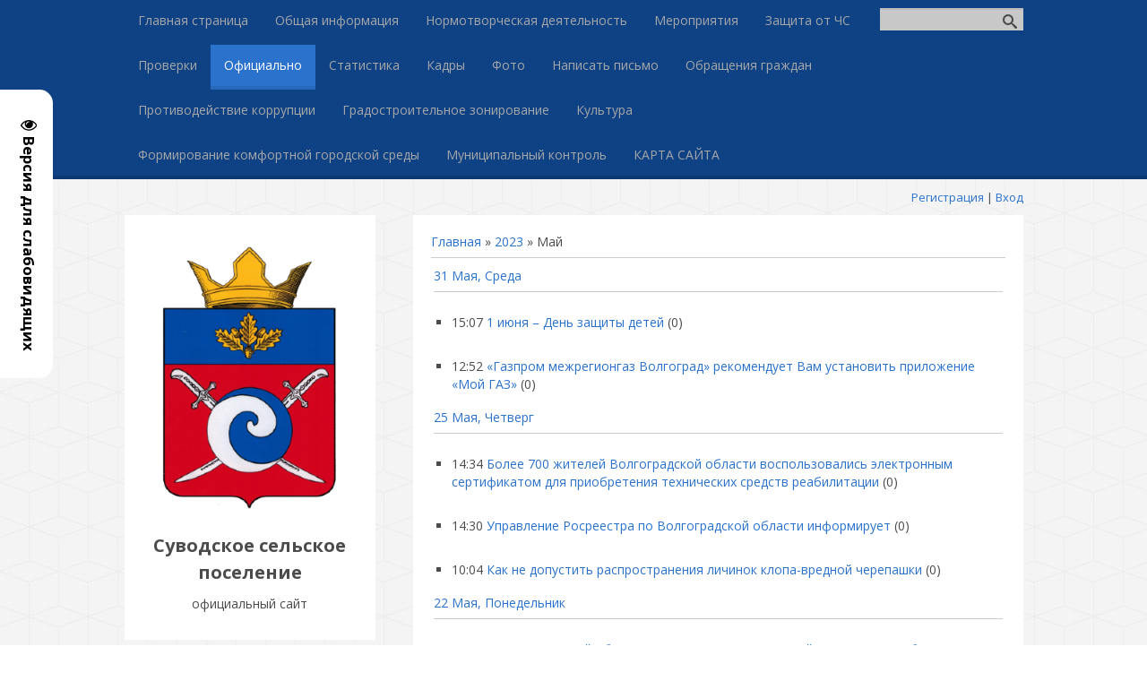

--- FILE ---
content_type: text/html; charset=UTF-8
request_url: https://suvodskoe-sp.ru/blog/2023-05
body_size: 10384
content:
<!DOCTYPE html>
<html>
<head>

	<script type="text/javascript">new Image().src = "//counter.yadro.ru/hit;ucoznet?r"+escape(document.referrer)+(screen&&";s"+screen.width+"*"+screen.height+"*"+(screen.colorDepth||screen.pixelDepth))+";u"+escape(document.URL)+";"+Date.now();</script>
	<script type="text/javascript">new Image().src = "//counter.yadro.ru/hit;ucoz_desktop_ad?r"+escape(document.referrer)+(screen&&";s"+screen.width+"*"+screen.height+"*"+(screen.colorDepth||screen.pixelDepth))+";u"+escape(document.URL)+";"+Date.now();</script>
 <meta charset="utf-8" />
 <meta http-equiv="X-UA-Compatible" content="IE=edge" />
 <meta name="viewport" content="width=device-width, initial-scale=1.0" />
 <title>Май 2023 - Официально - Суводское сельское поселение</title>
 <!--[if lt IE 9]>
 <script type="text/javascript">
 var e = ("header,footer,article,aside,section,nav").split(',');
 for (var i = 0; i < e.length; i++) {
 document.createElement(e[i]);
 }
 </script>
 <![endif]-->
 <link href="//fonts.googleapis.com/css?family=Open+Sans:400italic,400,700&subset=latin,cyrillic" rel="stylesheet" type="text/css" />
 <link rel="stylesheet" type="text/css" href="/_st/my.css">

	<link rel="stylesheet" href="/.s/src/base.min.css" />
	<link rel="stylesheet" href="/.s/src/layer7.min.css" />

	<script src="/.s/src/jquery-3.6.0.min.js"></script>
	
	<script src="/.s/src/uwnd.min.js"></script>
	<script src="//s740.ucoz.net/cgi/uutils.fcg?a=uSD&ca=2&ug=999&isp=0&r=0.826686522321548"></script>
	<link rel="stylesheet" href="/.s/src/ulightbox/ulightbox.min.css" />
	<link rel="stylesheet" href="/.s/src/social.css" />
	<script src="/.s/src/ulightbox/ulightbox.min.js"></script>
	<script src="/.s/src/visually_impaired.min.js"></script>
	<script>
/* --- UCOZ-JS-DATA --- */
window.uCoz = {"layerType":7,"ssid":"060064300604047526304","country":"US","sign":{"7253":"Начать слайд-шоу","7254":"Изменить размер","5458":"Следующий","5255":"Помощник","7252":"Предыдущий","7287":"Перейти на страницу с фотографией.","3125":"Закрыть","7251":"Запрошенный контент не может быть загружен. Пожалуйста, попробуйте позже."},"uLightboxType":1,"site":{"id":"dsuvodskoe-sp","host":"suvodskoe-sp.ucoz.com","domain":"suvodskoe-sp.ru"},"language":"ru","module":"blog"};
/* --- UCOZ-JS-CODE --- */
	var uhe    = 1;
	var lng    = 'ru';
	var has    = 0;
	var imgs   = 1;
	var bg     = 1;
	var hwidth = 0;
	var bgs    = [1, 2 ];
	var fonts  = [18,20,22,24,26,28];
	var eyeSVG = '<?xml version="1.0" encoding="utf-8"?><svg width="18" height="18" viewBox="0 0 1750 1750" xmlns="http://www.w3.org/2000/svg"><path fill="#000000" d="M1664 960q-152-236-381-353 61 104 61 225 0 185-131.5 316.5t-316.5 131.5-316.5-131.5-131.5-316.5q0-121 61-225-229 117-381 353 133 205 333.5 326.5t434.5 121.5 434.5-121.5 333.5-326.5zm-720-384q0-20-14-34t-34-14q-125 0-214.5 89.5t-89.5 214.5q0 20 14 34t34 14 34-14 14-34q0-86 61-147t147-61q20 0 34-14t14-34zm848 384q0 34-20 69-140 230-376.5 368.5t-499.5 138.5-499.5-139-376.5-368q-20-35-20-69t20-69q140-229 376.5-368t499.5-139 499.5 139 376.5 368q20 35 20 69z"/></svg>';
	jQuery(function ($) {
		document.body.insertAdjacentHTML('afterBegin', '<a id="uhvb" class="in-body left-top " style="background-color:#ffffff; color:#000000; " href="javascript:;" onclick="uvcl();" itemprop="copy">'+eyeSVG+' <b>Версия для слабовидящих</b></a>');
		uhpv(has);
	});
	
 function uSocialLogin(t) {
			var params = {"ok":{"height":390,"width":710},"facebook":{"width":950,"height":520},"yandex":{"width":870,"height":515},"google":{"width":700,"height":600},"vkontakte":{"height":400,"width":790}};
			var ref = escape(location.protocol + '//' + ('suvodskoe-sp.ru' || location.hostname) + location.pathname + ((location.hash ? ( location.search ? location.search + '&' : '?' ) + 'rnd=' + Date.now() + location.hash : ( location.search || '' ))));
			window.open('/'+t+'?ref='+ref,'conwin','width='+params[t].width+',height='+params[t].height+',status=1,resizable=1,left='+parseInt((screen.availWidth/2)-(params[t].width/2))+',top='+parseInt((screen.availHeight/2)-(params[t].height/2)-20)+'screenX='+parseInt((screen.availWidth/2)-(params[t].width/2))+',screenY='+parseInt((screen.availHeight/2)-(params[t].height/2)-20));
			return false;
		}
		function TelegramAuth(user){
			user['a'] = 9; user['m'] = 'telegram';
			_uPostForm('', {type: 'POST', url: '/index/sub', data: user});
		}
function loginPopupForm(params = {}) { new _uWnd('LF', ' ', -250, -100, { closeonesc:1, resize:1 }, { url:'/index/40' + (params.urlParams ? '?'+params.urlParams : '') }) }
/* --- UCOZ-JS-END --- */
</script>

	<style>.UhideBlock{display:none; }</style>
</head>
<body class="t-body">
<div id="utbr8214" rel="s740"></div>
<!--U1AHEADER1Z--><!-- Rating@Mail.ru counter -->
<script type="text/javascript">
var _tmr = _tmr || [];
_tmr.push({id: "2640701", type: "pageView", start: (new Date()).getTime()});
(function (d, w) {
 var ts = d.createElement("script"); ts.type = "text/javascript"; ts.async = true;
 ts.src = (d.location.protocol == "https:" ? "https:" : "http:") + "//top-fwz1.mail.ru/js/code.js";
 var f = function () {var s = d.getElementsByTagName("script")[0]; s.parentNode.insertBefore(ts, s);};
 if (w.opera == "[object Opera]") { d.addEventListener("DOMContentLoaded", f, false); } else { f(); }
})(document, window);
</script><noscript><div style="position:absolute;left:-10000px;">
<img src="//top-fwz1.mail.ru/counter?id=2640701;js=na" style="border:0;" height="1" width="1" alt="Рейтинг@Mail.ru" />
</div></noscript>
<!-- //Rating@Mail.ru counter -->

<header>
 <div id="top" class="clearfix">
 <div class="t-container">
 
 <div id="show-search" class="show-search"></div>
 <div id="b-search" class="b-search pull-right b-search-min">
 
		<div class="searchForm">
			<form onsubmit="this.sfSbm.disabled=true" method="get" style="margin:0" action="/search/">
				<div align="center" class="schQuery">
					<input type="text" name="q" maxlength="30" size="20" class="queryField" />
				</div>
				<div align="center" class="schBtn">
					<input type="submit" class="searchSbmFl" name="sfSbm" value="Найти" />
				</div>
				<input type="hidden" name="t" value="0">
			</form>
		</div>
 </div>
 
 <div id="show-menu" class="show-menu"></div>
 <nav>
 <!-- <sblock_nmenu> -->
<!-- <bc> --><div id="uNMenuDiv1" class="uMenuV"><ul class="uMenuRoot">
<li><a  href="/" ><span>Главная страница</span></a></li>
<li><a  href="/publ/obshhaja_informacija/1" ><span>Общая информация</span></a></li>
<li><a  href="/load" ><span>Нормотворческая деятельность</span></a></li>
<li><a  href="/publ/meroprijatija/3" ><span>Мероприятия</span></a></li>
<li><a  href="/publ/zashhita_ot_chs/5" ><span>Защита от ЧС</span></a></li>
<li><a  href="/publ/proverki/7" ><span>Проверки</span></a></li>
<li><a class=" uMenuItemA" href="/blog" ><span>Официально</span></a></li>
<li><a  href="/publ/statistika/9" ><span>Статистика</span></a></li>
<li><a  href="/publ/kadry/11" ><span>Кадры</span></a></li>
<li><a  href="/photo" ><span>Фото</span></a></li>
<li><a  href="/index/0-3" ><span>Написать письмо</span></a></li>
<li><a  href="/publ/obrashhenija_grazhdan/13" ><span>Обращения граждан</span></a></li>
<li><a  href="/publ/protivodejstvie_korrupcii/19" ><span>Противодействие коррупции</span></a></li>
<li><a  href="/publ/gradostroitelnoe_zonirovanie/22" ><span>Градостроительное зонирование</span></a></li>
<li><a  href="/publ/kultura/47" ><span>Культура</span></a></li>
<li><a  href="/publ/formirovanie_komfortnoj_gorodskoj_sredy/50" ><span>Формирование комфортной городской среды</span></a></li>
<li><a  href="/index/municipalnyj-kontrol/0-6" ><span>Муниципальный контроль</span></a></li>
<li><a  href="/index/karta-sajta/0-5" ><span>КАРТА САЙТА</span></a></li></ul></div><!-- </bc> -->
<!-- </sblock_nmenu> -->
 </nav>
 </div>
 </div>
 <div class="b-usermenu t-container">
 
 
 <a title="Регистрация" href="/register"><!--<s3089>-->Регистрация<!--</s>--></a> | <a title="Вход" href="javascript:;" rel="nofollow" onclick="loginPopupForm(); return false;"><!--<s3087>-->Вход<!--</s>--></a>
 
 </div>
</header><!--/U1AHEADER1Z-->
<div class="b-main t-container clearfix">
 <!-- <middle> -->
 <div class="b-logo b-white">
 <a title="Главная" href="http://suvodskoe-sp.ru/"><img class="logo-img" src="/coat_suvodskoe1.png" alt=""/></a>
 <div class="site-title"><!-- <logo> -->Суводское сельское поселение<!-- </logo> --></div>
 <div class="site-slogan">официальный сайт</div>
 </div>
 <div class="b-maincontent b-white" role="main">
 <!-- <global_promo> -->
 
 <!-- </global_promo> -->
 <div class="content-padding">
 <!-- <body> --><a href="/blog/"><!--<s5176>-->Главная<!--</s>--></a> &raquo; <a class="dateBar breadcrumb-item" href="/blog/2023-00">2023</a> <span class="breadcrumb-sep">&raquo;</span> <span class="breadcrumb-curr">Май</span> <hr />
<div id="nativeroll_video_cont" style="display:none;"></div><table border="0" width="100%" cellspacing="1" cellpadding="2">
			<tr><td class="archiveDateTitle">
					<a class="archiveDateTitleLink" href="/blog/2023-05-31">31 Мая, Среда</a>
					<hr class="archEntryHr" />
			</td></tr><tr><td class="archiveEntryTitle"><ul class="uz"><li><span class="archiveEntryTime">15:07</span> <a class="archiveEntryTitleLink" href="/blog/1_ijunja_den_zashhity_detej/2023-05-31-414">1 июня – День защиты детей</a>  <span title="Комментарии" class="archiveEntryComms">(0)</span> </li></ul></td></tr><tr><td class="archiveEntryTitle"><ul class="uz"><li><span class="archiveEntryTime">12:52</span> <a class="archiveEntryTitleLink" href="/blog/gazprom_mezhregiongaz_volgograd_rekomenduet_vam_ustanovit_prilozhenie_moj_gaz/2023-05-31-411">«Газпром межрегионгаз Волгоград» рекомендует Вам установить приложение «Мой ГАЗ»</a>  <span title="Комментарии" class="archiveEntryComms">(0)</span> </li></ul></td></tr>
			<tr><td class="archiveDateTitle">
					<a class="archiveDateTitleLink" href="/blog/2023-05-25">25 Мая, Четверг</a>
					<hr class="archEntryHr" />
			</td></tr><tr><td class="archiveEntryTitle"><ul class="uz"><li><span class="archiveEntryTime">14:34</span> <a class="archiveEntryTitleLink" href="/blog/bolee_700_zhitelej_volgogradskoj_oblasti_vospolzovalis_ehlektronnym_sertifikatom_dlja_priobretenija_tekhnicheskikh_sredstv_reabilitacii/2023-05-25-410">Более 700 жителей Волгоградской области воспользовались электронным сертификатом для приобретения технических средств реабилитации</a>  <span title="Комментарии" class="archiveEntryComms">(0)</span> </li></ul></td></tr><tr><td class="archiveEntryTitle"><ul class="uz"><li><span class="archiveEntryTime">14:30</span> <a class="archiveEntryTitleLink" href="/blog/upravlenie_rosreestra_po_volgogradskoj_oblasti_informiruet/2023-05-25-409">Управление Росреестра по Волгоградской области информирует</a>  <span title="Комментарии" class="archiveEntryComms">(0)</span> </li></ul></td></tr><tr><td class="archiveEntryTitle"><ul class="uz"><li><span class="archiveEntryTime">10:04</span> <a class="archiveEntryTitleLink" href="/blog/ne_dopustit_rasprostranenija_lichinok_klopa_vrednoj_cherepashki/2023-05-25-408">Как не допустить распространения личинок клопа-вредной черепашки</a>  <span title="Комментарии" class="archiveEntryComms">(0)</span> </li></ul></td></tr>
			<tr><td class="archiveDateTitle">
					<a class="archiveDateTitleLink" href="/blog/2023-05-22">22 Мая, Понедельник</a>
					<hr class="archEntryHr" />
			</td></tr><tr><td class="archiveEntryTitle"><ul class="uz"><li><span class="archiveEntryTime">18:06</span> <a class="archiveEntryTitleLink" href="/blog/v_volgogradskoj_oblasti_roditeli_41_tysjachi_detej_poluchajut_posobie_v_maksimalnom_razmere/2023-05-22-407">В Волгоградской области родители 41 тысячи детей получают пособие в максимальном размере</a>  <span title="Комментарии" class="archiveEntryComms">(0)</span> </li></ul></td></tr><tr><td class="archiveEntryTitle"><ul class="uz"><li><span class="archiveEntryTime">12:49</span> <a class="archiveEntryTitleLink" href="/blog/ne_ostavljajte_shansa_vrediteljam_zernovykh_kultur/2023-05-22-406">Не оставляйте шанса вредителям зерновых культур!</a>  <span title="Комментарии" class="archiveEntryComms">(0)</span> </li></ul></td></tr>
			<tr><td class="archiveDateTitle">
					<a class="archiveDateTitleLink" href="/blog/2023-05-19">19 Мая, Пятница</a>
					<hr class="archEntryHr" />
			</td></tr><tr><td class="archiveEntryTitle"><ul class="uz"><li><span class="archiveEntryTime">11:08</span> <a class="archiveEntryTitleLink" href="/blog/1_159_veteranam_volgogradskoj_oblasti_ustanovlena_gosudarstvennaja_pensija_po_invalidnosti_narjadu_so_strakhovoj_pensiej_po_starosti/2023-05-19-405">1 159 ветеранам Волгоградской области установлена государственная пенсия по инвалидности наряду со страховой пенсией по старости</a>  <span title="Комментарии" class="archiveEntryComms">(0)</span> </li></ul></td></tr><tr><td class="archiveEntryTitle"><ul class="uz"><li><span class="archiveEntryTime">08:35</span> <a class="archiveEntryTitleLink" href="/blog/iksodovye_kleshhi/2023-05-19-404">Иксодовые клещи</a>  <span title="Комментарии" class="archiveEntryComms">(0)</span> </li></ul></td></tr>
			<tr><td class="archiveDateTitle">
					<a class="archiveDateTitleLink" href="/blog/2023-05-16">16 Мая, Вторник</a>
					<hr class="archEntryHr" />
			</td></tr><tr><td class="archiveEntryTitle"><ul class="uz"><li><span class="archiveEntryTime">12:31</span> <a class="archiveEntryTitleLink" href="/blog/informacionnye_listy_filiala_fgbu_rosselkhozcentr_po_volgogradskoj_oblasti/2023-05-16-403">Информационные листы филиала ФГБУ «РОССЕЛЬХОЗЦЕНТР» по Волгоградской области</a>  <span title="Комментарии" class="archiveEntryComms">(0)</span> </li></ul></td></tr>
			<tr><td class="archiveDateTitle">
					<a class="archiveDateTitleLink" href="/blog/2023-05-11">11 Мая, Четверг</a>
					<hr class="archEntryHr" />
			</td></tr><tr><td class="archiveEntryTitle"><ul class="uz"><li><span class="archiveEntryTime">18:36</span> <a class="archiveEntryTitleLink" href="/blog/bolee_5_5_tysjach_zhenshhin_i_novorozhdjonnykh_volgogradskoj_oblasti_poluchili_uslugi_po_rodovym_sertifikatam_s_nachala_goda/2023-05-11-402">Более 5,5 тысяч женщин и новорождённых Волгоградской области получили услуги по родовым сертификатам с начала года</a>  <span title="Комментарии" class="archiveEntryComms">(0)</span> </li></ul></td></tr><tr><td class="archiveEntryTitle"><ul class="uz"><li><span class="archiveEntryTime">09:51</span> <a class="archiveEntryTitleLink" href="/blog/291_veteran_velikoj_otechestvennoj_vojny_v_volgogradskoj_oblasti_poluchil_ezhegodnuju_prazdnichnuju_vyplatu_ko_dnju_pobedy/2023-05-11-401">291 ветеран Великой Отечественной войны в Волгоградской области получил ежегодную праздничную выплату ко Дню Победы</a>  <span title="Комментарии" class="archiveEntryComms">(0)</span> </li></ul></td></tr></table><!-- </body> -->
 </div>
 </div>
 <div class="sidebar-clear clearleft"></div>
 <aside class="b-sidebar b-white clearfix">
 <!--U1CLEFTER1Z--><p align="center"><!--noindex--><a href="https://www.volgograd.ru/news/426303/" target="_blank" rel="nofollow"><img alt="Волгоградский Фонд поддержки военнослужащих и добровольцев СВО" title="Волгоградский Фонд поддержки военнослужащих и добровольцев СВО" src="/img/SVO.jpg" border="0" width="100%"></a><!--/noindex--></p> 

<!-- <block111> -->
<div class="block">
 <div class="blocktitle"><!-- <bt> --><!--<s5441>-->Формирование комфортной городской среды<!--</s>--><!-- </bt> --></div><hr>
 <div class="blockcontent">
 <!-- <bc> -->
<p align="center"><!--noindex--><a href="/publ/formirovanie_komfortnoj_gorodskoj_sredy/50"><img alt="Участие в Федеральном проеке Формирование комфорной городской среды" title="Участие в Федеральном проеке Формирование комфорной городской среды" src="/img/fkgs.png" border="0" width="100%"></a><!--/noindex--></p>
<!-- </bc> -->
 </div>
 </div>
<!-- </block111> -->

<!-- <block1> -->

<!-- </block1> -->

<!-- <block2> -->

<!-- </block2> -->

<!-- <block3> -->

<!-- </block3> -->

<!-- <block4> -->

<div class="block">
 <div class="blocktitle"><!-- <bt> --><!--<s5158>-->Вход на сайт<!--</s>--><!-- </bt> --></div>
 <div class="blockcontent">
 <!-- <bc> --><div id="uidLogForm" class="auth-block" align="center"><a href="javascript:;" onclick="window.open('https://login.uid.me/?site=dsuvodskoe-sp&ref='+escape(location.protocol + '//' + ('suvodskoe-sp.ru' || location.hostname) + location.pathname + ((location.hash ? ( location.search ? location.search + '&' : '?' ) + 'rnd=' + Date.now() + location.hash : ( location.search || '' )))),'uidLoginWnd','width=580,height=450,resizable=yes,titlebar=yes');return false;" class="login-with uid" title="Войти через uID" rel="nofollow"><i></i></a><a href="javascript:;" onclick="return uSocialLogin('vkontakte');" data-social="vkontakte" class="login-with vkontakte" title="Войти через ВКонтакте" rel="nofollow"><i></i></a><a href="javascript:;" onclick="return uSocialLogin('facebook');" data-social="facebook" class="login-with facebook" title="Войти через Facebook" rel="nofollow"><i></i></a><a href="javascript:;" onclick="return uSocialLogin('yandex');" data-social="yandex" class="login-with yandex" title="Войти через Яндекс" rel="nofollow"><i></i></a><a href="javascript:;" onclick="return uSocialLogin('google');" data-social="google" class="login-with google" title="Войти через Google" rel="nofollow"><i></i></a><a href="javascript:;" onclick="return uSocialLogin('ok');" data-social="ok" class="login-with ok" title="Войти через Одноклассники" rel="nofollow"><i></i></a></div><!-- </bc> -->
 </div>
 </div>

<!-- </block4> -->

<!-- <block5> -->

<!-- </block5> -->

<!-- <block5.9> -->

<!-- </block5.9> -->

<!-- <block6> -->

<div class="block">
 <div class="blocktitle"><!-- <bt> --><!--<s5171>-->Календарь<!--</s>--><!-- </bt> --></div>
 <div class="blockcontent">
 <div align="center"><!-- <bc> -->
		<table border="0" cellspacing="1" cellpadding="2" class="calTable">
			<tr><td align="center" class="calMonth" colspan="7"><a title="Апрель 2023" class="calMonthLink cal-month-link-prev" rel="nofollow" href="/blog/2023-04">&laquo;</a>&nbsp; <a class="calMonthLink cal-month-current" rel="nofollow" href="/blog/2023-05">Май 2023</a> &nbsp;<a title="Июнь 2023" class="calMonthLink cal-month-link-next" rel="nofollow" href="/blog/2023-06">&raquo;</a></td></tr>
		<tr>
			<td align="center" class="calWday">Пн</td>
			<td align="center" class="calWday">Вт</td>
			<td align="center" class="calWday">Ср</td>
			<td align="center" class="calWday">Чт</td>
			<td align="center" class="calWday">Пт</td>
			<td align="center" class="calWdaySe">Сб</td>
			<td align="center" class="calWdaySu">Вс</td>
		</tr><tr><td align="center" class="calMday">1</td><td align="center" class="calMday">2</td><td align="center" class="calMday">3</td><td align="center" class="calMday">4</td><td align="center" class="calMday">5</td><td align="center" class="calMday">6</td><td align="center" class="calMday">7</td></tr><tr><td align="center" class="calMday">8</td><td align="center" class="calMday">9</td><td align="center" class="calMday">10</td><td align="center" class="calMdayIs"><a class="calMdayLink" href="/blog/2023-05-11" title="2 Сообщений">11</a></td><td align="center" class="calMday">12</td><td align="center" class="calMday">13</td><td align="center" class="calMday">14</td></tr><tr><td align="center" class="calMday">15</td><td align="center" class="calMdayIs"><a class="calMdayLink" href="/blog/2023-05-16" title="1 Сообщений">16</a></td><td align="center" class="calMdayA">17</td><td align="center" class="calMday">18</td><td align="center" class="calMdayIs"><a class="calMdayLink" href="/blog/2023-05-19" title="2 Сообщений">19</a></td><td align="center" class="calMday">20</td><td align="center" class="calMday">21</td></tr><tr><td align="center" class="calMdayIs"><a class="calMdayLink" href="/blog/2023-05-22" title="2 Сообщений">22</a></td><td align="center" class="calMday">23</td><td align="center" class="calMday">24</td><td align="center" class="calMdayIs"><a class="calMdayLink" href="/blog/2023-05-25" title="3 Сообщений">25</a></td><td align="center" class="calMday">26</td><td align="center" class="calMday">27</td><td align="center" class="calMday">28</td></tr><tr><td align="center" class="calMday">29</td><td align="center" class="calMday">30</td><td align="center" class="calMdayIs"><a class="calMdayLink" href="/blog/2023-05-31" title="2 Сообщений">31</a></td></tr></table><!-- </bc> --></div>
 </div>
 </div>

<!-- </block6> -->

<!-- <block71> -->

<div class="block">
 <div class="blocktitle"><!-- <bt> --><!--<s5347>-->Актуальный Волгоград<!--</s>--><!-- </bt> --></div>
 <div class="blockcontent">
 <!-- <bc> --><!--noindex--><script src="/rssi/1"></script><!--/noindex--><!-- </bc> -->
 </div>
 </div>

<!-- </block71> -->

<!-- <block10> -->
<div class="block">
 <div class="blocktitle"><!-- <bt> --><!--<s5204>-->Ссылки<!--</s>--><!-- </bt> --></div>
 <div class="blockcontent">
 <!-- <bc> --><!--<s1546>-->

<br />
<li><!--noindex--><a href="https://knd.gosuslugi.ru" target="_blank" rel="noopener nofollow"><img align="middle" src="/img/Banner_dosudeb_283.jpg" border="0" alt="Жалоба на решение контрольного (надзорного) органа ведомств РФ. Подать жалобу физическому, юридическому лицу и ИП во всех регионах России" title="Жалоба на решение контрольного (надзорного) органа ведомств РФ. Подать жалобу физическому, юридическому лицу и ИП во всех регионах России" width="200"></a><!--/noindex--></li>

<br />
<li><!--noindex--><a href="https://www.strana2020.ru" target="_blank" rel="nofollow"><img align="middle" src="/img/perepis_banner.jpg" border="0" alt="Всероссийская перепись населения" title="Всероссийская перепись населения" width="200"></a><!--/noindex--></li>

<br />
<li><!--noindex--><a href="https://rssm.volgau.com" target="_blank" rel="nofollow"><img align="middle" src="/img/proselo.png" border="0" alt="Молодежный информационно-консультационный портал Волгоградской области #PROСЕЛО" title="Молодежный информационно-консультационный портал Волгоградской области #PROСЕЛО" width="200"></a><!--/noindex--></li>
<br />
<li><!--noindex--><a href="http://pravo.gov.ru" target="_blank" rel="nofollow"><img align="middle" src="http://pravo.gov.ru/static/banners/3.png" border="0" alt="Официальный интернет-портал правовой информации" title="Официальный интернет-портал правовой информации" width="200"></a><!--/noindex--></li>
<br />
<li><!--noindex--><a href="https://www.gosuslugi.ru" target="_blank" rel="nofollow"><img align="middle" alt="Единый портал государственных и муниципальных услуг (ЕПГУ) — портал Госуслуг" title="Единый портал государственных и муниципальных услуг (ЕПГУ) — портал Госуслуг" src="/img/epgu.png" border="0" width="200"></a><!--/noindex--></li>
<br />
<li><!--noindex--><a href="https://pfr.gov.ru/about/smev/elek_uslugi_pfr/" target="_blank" rel="nofollow"><img align="middle" src="/img/pfrf.png" border="0" alt="Электронные услуги и электронные сервисы ПФР" title="Электронные услуги и электронные сервисы ПФР" width="200"></a><!--/noindex--></li>
<br />
<li><!--noindex--><a href="http://www.mnr.gov.ru/open_ministry/hotline/" target="_blank" rel="nofollow"><img align="middle" src="/img/tko.png" border="0" alt="Горячая линия для населения по вопросам реализации реформы ТКО" title="Горячая линия для населения по вопросам реализации реформы ТКО" width="200"></a><!--/noindex--></li>
<br>
<li><!--noindex--><a href="https://vomac.volgograd.ru/" target="_blank" rel="nofollow"><img align="middle" src="/img/ck.png" border="0" alt="Центр компетенций АПК Волгоградской области" title="Центр компетенций АПК Волгоградской области" width="200"></a><!--/noindex--></li>
<br>
<li><!--noindex--><a href="https://corpmsp.ru/" target="_blank" rel="nofollow"><img align="middle" src="/img/banner_korp.msp.jpg" border="0" alt=" Акционерное общество «Федеральная корпорация по развитию малого и среднего предпринимательства» (Корпорация МСП)" title=" Акционерное общество «Федеральная корпорация по развитию малого и среднего предпринимательства» (Корпорация МСП)" width="200"></a><!--/noindex--></li>
<br>
<li><!--noindex--><a href="https://smbn.ru/msp.htm" target="_blank" rel="nofollow"><img align="middle" src="/img/portal-bisnes-navigator-msp.jpg" border="0" alt="ПОРТАЛ БИЗНЕС-НАВИГАТОРА МСП - ОФИЦИАЛЬНЫЙ БЕСПЛАТНЫЙ РЕСУРС ДЛЯ РАЗВИТИЯ МАЛОГО И СРЕДНЕГО БИЗНЕСА" title="ПОРТАЛ БИЗНЕС-НАВИГАТОРА МСП - ОФИЦИАЛЬНЫЙ БЕСПЛАТНЫЙ РЕСУРС ДЛЯ РАЗВИТИЯ МАЛОГО И СРЕДНЕГО БИЗНЕСА" width="200"></a><!--/noindex--></li>

<!--</s>--><!-- </bc> -->
 </div>
 </div>
<!-- </block10> -->

<!-- <block8> -->

<div class="block">
 <div class="blocktitle"><!-- <bt> --><!--<s5207>-->Наш опрос<!--</s>--><!-- </bt> --></div>
 <div class="blockcontent">
 <!-- <bc> --><script>function pollnow810(){document.getElementById('PlBtn810').disabled=true;_uPostForm('pollform810',{url:'/poll/',type:'POST'});}function polll810(id,i){_uPostForm('',{url:'/poll/'+id+'-1-'+i+'-810',type:'GET'});}</script><div id="pollBlock810"><form id="pollform810" onsubmit="pollnow810();return false;">
			<div class="pollBlock">
				<div class="pollQue"><b>Поддерживаете ли Вы идею укрупнения сельских поселений?</b></div>
				<div class="pollAns"><div class="answer"><input id="a8101" type="radio" name="answer" value="1" style="vertical-align:middle;" /> <label style="vertical-align:middle;display:inline;" for="a8101">Да</label></div>
<div class="answer"><input id="a8102" type="radio" name="answer" value="2" style="vertical-align:middle;" /> <label style="vertical-align:middle;display:inline;" for="a8102">Нет</label></div>
<div class="answer"><input id="a8103" type="radio" name="answer" value="3" style="vertical-align:middle;" /> <label style="vertical-align:middle;display:inline;" for="a8103">Все равно</label></div>

					<div id="pollSbm810" class="pollButton"><input class="pollBut" id="PlBtn810" type="submit" value="Ответить" /></div>
					<input type="hidden" name="ssid" value="060064300604047526304" />
					<input type="hidden" name="id"   value="1" />
					<input type="hidden" name="a"    value="1" />
					<input type="hidden" name="ajax" value="810" /></div>
				<div class="pollLnk"> <a href="javascript:;" rel="nofollow" onclick="new _uWnd('PollR','Результаты опроса',660,200,{closeonesc:1,maxh:400},{url:'/poll/1'});return false;">Результаты</a> | <a href="javascript:;" rel="nofollow" onclick="new _uWnd('PollA','Архив опросов',660,250,{closeonesc:1,maxh:400,max:1,min:1},{url:'/poll/0-2'});return false;">Архив опросов</a> </div>
				<div class="pollTot">Всего ответов: <b>22</b></div>
			</div></form></div><!-- </bc> -->
 </div>
 </div>

<!-- </block8> -->

<!-- <block8.1> -->

<!-- </block8.1> -->
<!-- <block9> -->

<!-- </block9> -->

<!-- <block11> -->

<div class="block">
 <div class="blocktitle"><!-- <bt> --><!--<s5195>-->Статистика<!--</s>--><!-- </bt> --></div>
 <div class="blockcontent">
 <div align="center"><!-- <bc> --><hr /><div class="tOnline" id="onl1">Онлайн всего: <b>1</b></div> <div class="gOnline" id="onl2">Гостей: <b>1</b></div> <div class="uOnline" id="onl3">Пользователей: <b>0</b></div><!-- </bc> --></div>
 </div>
 </div>

<!-- </block11> -->

<!-- <block69> -->
<div class="block">
 <div class="blocktitle"><!-- <bt> --><!--<s5171>-->Спутник/Аналитика<!--</s>--><!-- </bt> --></div>
 <div class="blockcontent">
 <div align="center"><!-- <bc> -->

    <script type="text/javascript">
       (function(d, t, p) {
           var j = d.createElement(t); j.async = true; j.type = "text/javascript";
           j.src = ("https:" == p ? "https:" : "http:") + "//stat.sputnik.ru/cnt.js";
           var s = d.getElementsByTagName(t)[0]; s.parentNode.insertBefore(j, s);
       })(document, "script", document.location.protocol);
    </script>

<span id="sputnik-informer"></span>

<!-- </bc> --></div>
 </div>
 </div>
<!-- </block69> -->

<!-- <block70> -->

<!-- </block70> -->

<!-- <block7> -->

<div class="block">
 <div class="blocktitle"><!-- <bt> --><!--<s5347>-->Архив записей<!--</s>--><!-- </bt> --></div>
 <div class="blockcontent">
 <!-- <bc> --><ul class="archUl"><li class="archLi"><a class="archLink" href="/blog/2015-04">2015 Апрель</a></li><li class="archLi"><a class="archLink" href="/blog/2015-05">2015 Май</a></li><li class="archLi"><a class="archLink" href="/blog/2015-07">2015 Июль</a></li><li class="archLi"><a class="archLink" href="/blog/2016-03">2016 Март</a></li><li class="archLi"><a class="archLink" href="/blog/2016-04">2016 Апрель</a></li><li class="archLi"><a class="archLink" href="/blog/2016-05">2016 Май</a></li><li class="archLi"><a class="archLink" href="/blog/2016-09">2016 Сентябрь</a></li><li class="archLi"><a class="archLink" href="/blog/2017-01">2017 Январь</a></li><li class="archLi"><a class="archLink" href="/blog/2017-03">2017 Март</a></li><li class="archLi"><a class="archLink" href="/blog/2017-06">2017 Июнь</a></li><li class="archLi"><a class="archLink" href="/blog/2017-08">2017 Август</a></li><li class="archLi"><a class="archLink" href="/blog/2017-09">2017 Сентябрь</a></li><li class="archLi"><a class="archLink" href="/blog/2017-10">2017 Октябрь</a></li><li class="archLi"><a class="archLink" href="/blog/2017-12">2017 Декабрь</a></li><li class="archLi"><a class="archLink" href="/blog/2018-02">2018 Февраль</a></li><li class="archLi"><a class="archLink" href="/blog/2018-04">2018 Апрель</a></li><li class="archLi"><a class="archLink" href="/blog/2018-05">2018 Май</a></li><li class="archLi"><a class="archLink" href="/blog/2018-07">2018 Июль</a></li><li class="archLi"><a class="archLink" href="/blog/2018-09">2018 Сентябрь</a></li><li class="archLi"><a class="archLink" href="/blog/2019-01">2019 Январь</a></li><li class="archLi"><a class="archLink" href="/blog/2019-02">2019 Февраль</a></li><li class="archLi"><a class="archLink" href="/blog/2019-03">2019 Март</a></li><li class="archLi"><a class="archLink" href="/blog/2019-04">2019 Апрель</a></li><li class="archLi"><a class="archLink" href="/blog/2019-05">2019 Май</a></li><li class="archLi"><a class="archLink" href="/blog/2019-06">2019 Июнь</a></li><li class="archLi"><a class="archLink" href="/blog/2019-08">2019 Август</a></li><li class="archLi"><a class="archLink" href="/blog/2019-09">2019 Сентябрь</a></li><li class="archLi"><a class="archLink" href="/blog/2019-10">2019 Октябрь</a></li><li class="archLi"><a class="archLink" href="/blog/2019-12">2019 Декабрь</a></li><li class="archLi"><a class="archLink" href="/blog/2020-01">2020 Январь</a></li><li class="archLi"><a class="archLink" href="/blog/2020-02">2020 Февраль</a></li><li class="archLi"><a class="archLink" href="/blog/2020-03">2020 Март</a></li><li class="archLi"><a class="archLink" href="/blog/2020-04">2020 Апрель</a></li><li class="archLi"><a class="archLink" href="/blog/2020-05">2020 Май</a></li><li class="archLi"><a class="archLink" href="/blog/2020-06">2020 Июнь</a></li><li class="archLi"><a class="archLink" href="/blog/2020-07">2020 Июль</a></li><li class="archLi"><a class="archLink" href="/blog/2020-08">2020 Август</a></li><li class="archLi"><a class="archLink" href="/blog/2020-10">2020 Октябрь</a></li><li class="archLi"><a class="archLink" href="/blog/2020-12">2020 Декабрь</a></li><li class="archLi"><a class="archLink" href="/blog/2021-01">2021 Январь</a></li><li class="archLi"><a class="archLink" href="/blog/2021-02">2021 Февраль</a></li><li class="archLi"><a class="archLink" href="/blog/2021-03">2021 Март</a></li><li class="archLi"><a class="archLink" href="/blog/2021-04">2021 Апрель</a></li><li class="archLi"><a class="archLink" href="/blog/2021-05">2021 Май</a></li><li class="archLi"><a class="archLink" href="/blog/2021-06">2021 Июнь</a></li><li class="archLi"><a class="archLink" href="/blog/2021-07">2021 Июль</a></li><li class="archLi"><a class="archLink" href="/blog/2021-08">2021 Август</a></li><li class="archLi"><a class="archLink" href="/blog/2021-09">2021 Сентябрь</a></li><li class="archLi"><a class="archLink" href="/blog/2021-10">2021 Октябрь</a></li><li class="archLi"><a class="archLink" href="/blog/2021-11">2021 Ноябрь</a></li><li class="archLi"><a class="archLink" href="/blog/2021-12">2021 Декабрь</a></li><li class="archLi"><a class="archLink" href="/blog/2022-01">2022 Январь</a></li><li class="archLi"><a class="archLink" href="/blog/2022-02">2022 Февраль</a></li><li class="archLi"><a class="archLink" href="/blog/2022-03">2022 Март</a></li><li class="archLi"><a class="archLink" href="/blog/2022-04">2022 Апрель</a></li><li class="archLi"><a class="archLink" href="/blog/2022-05">2022 Май</a></li><li class="archLi"><a class="archLink" href="/blog/2022-06">2022 Июнь</a></li><li class="archLi"><a class="archLink" href="/blog/2022-07">2022 Июль</a></li><li class="archLi"><a class="archLink" href="/blog/2022-08">2022 Август</a></li><li class="archLi"><a class="archLink" href="/blog/2022-09">2022 Сентябрь</a></li><li class="archLi"><a class="archLink" href="/blog/2022-10">2022 Октябрь</a></li><li class="archLi"><a class="archLink" href="/blog/2022-11">2022 Ноябрь</a></li><li class="archLi"><a class="archLink" href="/blog/2022-12">2022 Декабрь</a></li><li class="archLi"><a class="archLink" href="/blog/2023-01">2023 Январь</a></li><li class="archLi"><a class="archLink" href="/blog/2023-02">2023 Февраль</a></li><li class="archLi"><a class="archLink" href="/blog/2023-03">2023 Март</a></li><li class="archLi"><a class="archLink" href="/blog/2023-04">2023 Апрель</a></li><li class="archLi"><a class="archLink" href="/blog/2023-05">2023 Май</a></li><li class="archLi"><a class="archLink" href="/blog/2023-06">2023 Июнь</a></li><li class="archLi"><a class="archLink" href="/blog/2023-07">2023 Июль</a></li><li class="archLi"><a class="archLink" href="/blog/2023-08">2023 Август</a></li><li class="archLi"><a class="archLink" href="/blog/2023-09">2023 Сентябрь</a></li><li class="archLi"><a class="archLink" href="/blog/2023-10">2023 Октябрь</a></li><li class="archLi"><a class="archLink" href="/blog/2023-11">2023 Ноябрь</a></li><li class="archLi"><a class="archLink" href="/blog/2023-12">2023 Декабрь</a></li><li class="archLi"><a class="archLink" href="/blog/2024-01">2024 Январь</a></li><li class="archLi"><a class="archLink" href="/blog/2024-02">2024 Февраль</a></li><li class="archLi"><a class="archLink" href="/blog/2024-03">2024 Март</a></li><li class="archLi"><a class="archLink" href="/blog/2024-04">2024 Апрель</a></li><li class="archLi"><a class="archLink" href="/blog/2024-05">2024 Май</a></li><li class="archLi"><a class="archLink" href="/blog/2024-06">2024 Июнь</a></li><li class="archLi"><a class="archLink" href="/blog/2024-07">2024 Июль</a></li><li class="archLi"><a class="archLink" href="/blog/2024-08">2024 Август</a></li><li class="archLi"><a class="archLink" href="/blog/2024-09">2024 Сентябрь</a></li><li class="archLi"><a class="archLink" href="/blog/2024-10">2024 Октябрь</a></li><li class="archLi"><a class="archLink" href="/blog/2024-11">2024 Ноябрь</a></li><li class="archLi"><a class="archLink" href="/blog/2024-12">2024 Декабрь</a></li><li class="archLi"><a class="archLink" href="/blog/2025-01">2025 Январь</a></li><li class="archLi"><a class="archLink" href="/blog/2025-02">2025 Февраль</a></li><li class="archLi"><a class="archLink" href="/blog/2025-03">2025 Март</a></li><li class="archLi"><a class="archLink" href="/blog/2025-04">2025 Апрель</a></li><li class="archLi"><a class="archLink" href="/blog/2025-05">2025 Май</a></li><li class="archLi"><a class="archLink" href="/blog/2025-06">2025 Июнь</a></li><li class="archLi"><a class="archLink" href="/blog/2025-07">2025 Июль</a></li><li class="archLi"><a class="archLink" href="/blog/2025-08">2025 Август</a></li><li class="archLi"><a class="archLink" href="/blog/2025-09">2025 Сентябрь</a></li><li class="archLi"><a class="archLink" href="/blog/2025-10">2025 Октябрь</a></li><li class="archLi"><a class="archLink" href="/blog/2025-11">2025 Ноябрь</a></li><li class="archLi"><a class="archLink" href="/blog/2025-12">2025 Декабрь</a></li><li class="archLi"><a class="archLink" href="/blog/2026-01">2026 Январь</a></li></ul><!-- </bc> -->
 </div>
 </div>

<!-- </block7> --><!--/U1CLEFTER1Z-->
 </aside>
 <!-- </middle> -->
</div>
<!--U1BFOOTER1Z--><footer>
 <div class="t-container">
 <span class="copyright"><!-- <copy> -->Администрация Суводского сельского поселения &copy; 2026<!-- </copy> --></span> | <span class="powered-by"><!-- "' --><span class="pb9lshzI">Хостинг от <a href="https://www.ucoz.ru/">uCoz</a></span></span>
| Создание сайта: <a href="http://шелз.рф/">Шелз</a> |
 <!-- Rating@Mail.ru logo -->
<a href="http://top.mail.ru/jump?from=2640701">
<img src="//top-fwz1.mail.ru/counter?id=2640701;t=571;l=1" 
style="border:0;" height="40" width="88" alt="Рейтинг@Mail.ru" /></a>
<!-- //Rating@Mail.ru logo -->
 </div>
</footer>
<script type="text/javascript" src="/.s/t/1081/template.min.js"></script><!--/U1BFOOTER1Z-->
</body>
</html>
<!-- 0.2168949 (s740) -->

--- FILE ---
content_type: text/javascript; charset=UTF-8
request_url: https://suvodskoe-sp.ru/rssi/1
body_size: 2944
content:
document.write("<table align=\"center\" border=\"0\" cellspacing=\"0\" cellpadding=\"0\" width=\"100%\" class=\"RssITable\"><tr><td class=\"RssITd\" width=\"100%\"><div style=\"margin-bottom:3px;padding:3px;border:1px solid #CCCCCC\"><a href=\"https://actualvlg.ru/%d0%b2%d0%be%d0%bb%d0%b3%d0%be%d0%b3%d1%80%d0%b0%d0%b4%d1%81%d0%ba%d0%b8%d0%b5-%d0%bf%d1%80%d0%b5%d0%b4%d0%bf%d1%80%d0%b8%d0%bd%d0%b8%d0%bc%d0%b0%d1%82%d0%b5%d0%bb%d0%b8-%d0%bf%d0%be%d0%bb%d1%83%d1%87/\" target=\"_blank\"><b>Волгоградские предприниматели получили от региона поручительства на сумму более миллиарда рублей</b></a><br> <figure class=\"wp-block-image size-large\"><img src=\"https://actualvlg.ru/wp-content/uploads/6A3A0886-600x400.jpg\" alt=\"\" class=\"wp-image-4015\" srcset=\"https://actualvlg.ru/wp-content/uploads/6A3A0886-600x400.jpg 600w, https://actualvlg.ru/wp-content/uploads/6A3A0886-300x200.jpg 300w, https://actualvlg.ru/wp-content/uploads/6A3A0886-150x100.jpg 150w, https://actualvlg.ru/wp-content/uploads/6A3A0886.jpg 630w\" sizes=\"(max-width: 600px) 100vw, 600px\" /></figure>    <p>150 поручительств на общую сумму 1,014 млрд рублей получили предприниматели в 2025 году от Гарантийного фонда Волгоградской области — это позволило им привлечь на развитие бизнеса финансирование на сумму порядка 2,5 млрд рублей. </p>    <p>Большая часть полученных средств направлена на развитие текущей деятельности предприятий и пополнение оборотных средств. Поддержка фонда особенно востребована начинающими предпринимателями: им выданы поручительства на сумму 18 млн рублей, что обеспечило привлечение почти 36 млн рублей заемных средств.                       Всего за время работы фонда им уже предоставлено  1,3 тыс. поручительств на общую сумму 7 млрд рублей. При этом объем финансирования, привлеченного субъектами МСП и самозанятыми региона, превысил 19 млрд рублей. </p> </div></td></tr><tr><td class=\"RssITd\" width=\"100%\"><div style=\"margin-bottom:3px;padding:3px;border:1px solid #CCCCCC\"><a href=\"https://actualvlg.ru/%d0%b2%d0%be%d0%bb%d0%b3%d0%be%d0%b3%d1%80%d0%b0%d0%b4%d1%81%d0%ba%d0%b8%d0%b5-%d0%bf%d0%b8%d1%89%d0%b5%d0%b2%d1%8b%d0%b5-%d0%bf%d1%80%d0%be%d0%b8%d0%b7%d0%b2%d0%be%d0%b4%d1%81%d1%82%d0%b2%d0%b0/\" target=\"_blank\"><b>Волгоградские пищевые производства расширяют ассортимент и наращивают объемы</b></a><br> <figure class=\"wp-block-image size-large\"><img src=\"https://actualvlg.ru/wp-content/uploads/IDL_2197-1-600x400.jpg\" alt=\"\" class=\"wp-image-4012\" srcset=\"https://actualvlg.ru/wp-content/uploads/IDL_2197-1-600x400.jpg 600w, https://actualvlg.ru/wp-content/uploads/IDL_2197-1-300x200.jpg 300w, https://actualvlg.ru/wp-content/uploads/IDL_2197-1-150x100.jpg 150w, https://actualvlg.ru/wp-content/uploads/IDL_2197-1.jpg 630w\" sizes=\"(max-width: 600px) 100vw, 600px\" /></figure>    <p>Пищевая индустрия региона в 2025 году показала устойчивый рост: индекс производства за 11 месяцев составил 105,8% к аналогичному периоду прошлого года. В январе-ноябре 2025 года на 22,4% больше произведено жидкого обработанного молока; сливочного масла — на 9%; творога — на 7,6%; кисломолочных продуктов — на 7,1%. </p>    <p>Рост показателей в сфере пищевой промышленности обеспечен за счет реализации комплексных программ модернизации производств. Так, например, на Еланском сыродельном заводе за последние годы проведена большая реконструкция, в том числе построен новый цех переработки сыворотки, позволяющий вырабатывать до 60 тонн сухих молочных продуктов в сутки. Введен в эксплуатацию современный цех по нарезке и слайсированию сыра мощностью не менее 1000 тонн сыра в месяц, приобретен автоматический укладчик упаковок сыра в короб. В 2025 году запущена линия для производства обезвоженного молочного жира. В ближайшее время ожидается монтаж мощного оборудования по фасовке ложковых йогуртов. </p> </div></td></tr><tr><td class=\"RssITd\" width=\"100%\"><div style=\"margin-bottom:3px;padding:3px;border:1px solid #CCCCCC\"><a href=\"https://actualvlg.ru/%d0%b2-%d0%b2%d0%be%d0%bb%d0%b3%d0%be%d0%b3%d1%80%d0%b0%d0%b4%d1%81%d0%ba%d0%be%d0%b9-%d0%be%d0%b1%d0%bb%d0%b0%d1%81%d1%82%d0%b8-%d0%b2%d0%b5%d1%82%d0%b5%d1%80%d0%b0%d0%bd%d1%8b-%d0%b1%d0%be%d0%b5/\" target=\"_blank\"><b>В Волгоградской области ветераны боевых действий смогут проходить реабилитацию еще на одной площадке</b></a><br> <figure class=\"wp-block-image size-large\"><img src=\"https://actualvlg.ru/wp-content/uploads/bRQHonPO79ZNhopj7aIOq0dBoAWc8cwDdWing3y9J_qKoiVuqTFOtu7igNM5TsBmyYws0IpsUJwYwX6EReHKJE_x-533x400.jpg\" alt=\"\" class=\"wp-image-4009\" srcset=\"https://actualvlg.ru/wp-content/uploads/bRQHonPO79ZNhopj7aIOq0dBoAWc8cwDdWing3y9J_qKoiVuqTFOtu7igNM5TsBmyYws0IpsUJwYwX6EReHKJE_x-533x400.jpg 533w, https://actualvlg.ru/wp-content/uploads/bRQHonPO79ZNhopj7aIOq0dBoAWc8cwDdWing3y9J_qKoiVuqTFOtu7igNM5TsBmyYws0IpsUJwYwX6EReHKJE_x-267x200.jpg 267w, https://actualvlg.ru/wp-content/uploads/bRQHonPO79ZNhopj7aIOq0dBoAWc8cwDdWing3y9J_qKoiVuqTFOtu7igNM5TsBmyYws0IpsUJwYwX6EReHKJE_x.jpg 560w\" sizes=\"(max-width: 533px) 100vw, 533px\" /></figure>    <p>Модернизация социального учреждения для инвалидов в Кировском районе Волгограда расширит возможности площадки — здесь смогут проходить социальную и медицинскую реабилитацию не только жители региона с ограниченными возможностями здоровья, но и участники боевых действий. Помощь будут оказывать в формате круглосуточного стационара. В новом центре усовершенствуют реабилитационные пространства для круглосуточной реабилитации и ухода. Все здания соцучреждения будут капитально отремонтированы. Так, в 2025 году в спальных корпусах уже выполнены работы по усилению конструкций, смонтированы системы «Умный дом». Кроме того, предстоит модернизировать инженерные сети, благоустроить территорию — в настоящее время разрабатывается проектно-сметная документация на эти работы. </p>    <p>За время формирования единой системы реабилитации ветеранов боевых действий в регионе оказано более 11,6 тыс. социальных услуг; бойцы получают помощь на 17 реабилитационных площадках. Меры поддержки, перечень процедур подбираются индивидуально для каждого бойца. Специалистами центров разработаны уникальные программы по адаптации, при необходимости соответствующая работа проводится и с членами семей участников СВО. </p> </div></td></tr></table>");